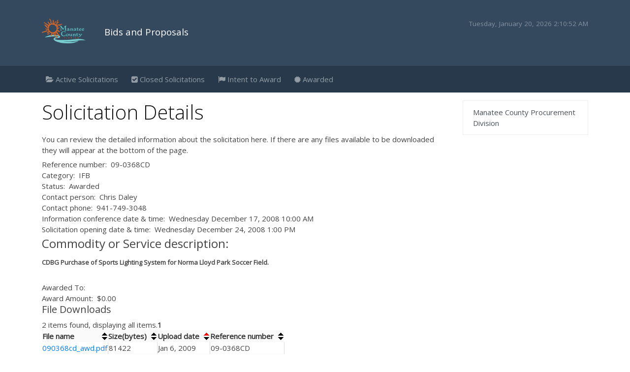

--- FILE ---
content_type: text/html;charset=ISO-8859-1
request_url: https://public.mymanatee.org/rfp_post/controller;jsessionid=3E6470661182F30D13A54C37E54B8C78.wilykit?rfp_id=09-0368CD&action=details&view=home
body_size: 3160
content:



  
  
  
  
    
      
    
    
  
      
<!DOCTYPE html>






<html lang="en-US">
 <head>
  <title>RFP Post</title>
  <meta name="viewport"  content="width=device-width, initial-scale=1" />
  <link rel="stylesheet" href="https://stackpath.bootstrapcdn.com/bootstrap/4.3.1/css/bootstrap.min.css" integrity="sha384-ggOyR0iXCbMQv3Xipma34MD+dH/1fQ784/j6cY/iJTQUOhcWr7x9JvoRxT2MZw1T" crossorigin="anonymous">
  <link rel="stylesheet" type="text/css" href="https://stackpath.bootstrapcdn.com/font-awesome/4.7.0/css/font-awesome.min.css" />
  <link rel="stylesheet" type="text/css" href="https://fonts.googleapis.com/css?family=Open+Sans:300,400" />

  <link rel="stylesheet" type="text/css" href="/common_files/styles/rfp_post.css" />

  <link rel="stylesheet" type="text/css" href="/open_ajax_toolkit/styles/calendar.css" />

  <script type="text/javascript">var featureList = ["window" ];</script>
  <script type="text/javascript" src="/open_ajax_toolkit/oat/loader.js"></script>
  <script type="text/javascript" src="/fckeditor/fckeditor.js"></script>
  <script type="text/javascript" src="/date_time_picker/datetimepicker.js"></script>

  <script type="text/javascript" src="/jquery/jquery-1.8.2.js"></script>
  <script type="text/javascript"> jQuery.noConflict(); </script>


 </head>


  <body>
    <header>
      <div class="container">
          <div class="row">
              <div class="col">
                  <img src="/common_files/images/logo.png" alt="mcg logo" />
                  <span class="title">
                      Bids and Proposals
                  </span>
                  <span id="date"></span>

              </div>
          </div>
  </header>

  

  <nav class="navbar navbar-expand-md navbar-dark">
    <div class="container">
   <button class="navbar-toggler" type="button" data-toggle="collapse" data-target="#navv"
       aria-expanded="false" aria-label="Toggle navigation">
       <span class="navbar-toggler-icon"></span>
   </button>

   <div class="collapse navbar-collapse" id="navv">
       <ul class="navbar-nav mr-auto">


           <li class="nav-item">
               <a class="nav-link" href="?view=home&amp;list=current"><i class="fa fa-folder-open"
                       aria-hidden="true"></i> Active Solicitations</a>
           </li>

           <li class="nav-item">
               <a class="nav-link" href="?view=home&amp;list=open"><i class="fa fa-check-square"
                       aria-hidden="true"></i> Closed Solicitations</a>
           </li>


           <li class="nav-item">
               <a class="nav-link" href="/rfp_post/controller?search_term=Intent+to+Award&action=search&list=all"><i class="fa fa-flag"
                       aria-hidden="true"></i> Intent to Award</a>
           </li>

           <li class="nav-item">
               <a class="nav-link" href="/rfp_post/controller?search_term=Awarded&action=search&list=all"><i class="fa fa-certificate"
                       aria-hidden="true"></i> Awarded</a>
           </li>





       </ul>

   </div>

</nav>






  <!-- WORKING -->


    <main>
      <div class="container">


          <div class="row">


          <div class="col-md-9 mt-3 mb-5">



            

            

            






<h1>Solicitation Details</h1>
<p>You can review the detailed information about the solicitation here.  
If there are any files available to be downloaded they will appear at the bottom of the page. </p>

<fieldset>
<label>Reference number:</label><span class="formvalue"> 09-0368CD</span><br/>
<label>Category:</label><span class="formvalue"> IFB</span><br/>
<label>Status:</label><span class="formvalue"> Awarded</span><br/>
<label>Contact person:</label><span class="formvalue"> Chris Daley</span><br/>
<label>Contact phone:</label><span class="formvalue"> 941-749-3048</span><br/>
<label>Information conference date &amp; time:</label><span class="formvalue"> Wednesday December 17, 2008  10:00 AM</span><br/>
<label>Solicitation opening date &amp; time:</label><span class="formvalue"> Wednesday December 24, 2008  1:00 PM</span><br/>
<fieldset><legend>Commodity or Service description:</legend><div class="formvalue"> <p><span style="font-weight: bold"><font size="2">CDBG Purchase of Sports Lighting System for Norma Lloyd Park Soccer Field.</font></span></p></div>
</fieldset><br/>
    <label>Awarded To:</label><span class="formvalue"> </span><br/>
    <label>Award Amount:</label><span class="formvalue">$0.00</span><br/>
<h5>File Downloads</h5>
<span class="pagebanner">2 items found, displaying all items.</span><span class="pagelinks"><strong>1</strong></span>
<table id="a_test">
<thead>
<tr>
<th class="sortable">
<a href="http://public.mymanatee.org/rfp_post/;jsessionid=AE9BB0DCB8E47BCCA7EDDE0F89B9A4E9?action=details&amp;view=home&amp;d-442550-s=0&amp;rfp_id=09-0368CD&amp;d-442550-o=2">File name</a></th>
<th class="sortable">
<a href="http://public.mymanatee.org/rfp_post/;jsessionid=AE9BB0DCB8E47BCCA7EDDE0F89B9A4E9?action=details&amp;view=home&amp;d-442550-s=1&amp;rfp_id=09-0368CD&amp;d-442550-o=2">Size(bytes)</a></th>
<th class="sortable sorted order2">
<a href="http://public.mymanatee.org/rfp_post/;jsessionid=AE9BB0DCB8E47BCCA7EDDE0F89B9A4E9?action=details&amp;view=home&amp;d-442550-s=2&amp;rfp_id=09-0368CD&amp;d-442550-o=2">Upload date</a></th>
<th class="sortable">
<a href="http://public.mymanatee.org/rfp_post/;jsessionid=AE9BB0DCB8E47BCCA7EDDE0F89B9A4E9?action=details&amp;view=home&amp;d-442550-s=3&amp;rfp_id=09-0368CD&amp;d-442550-o=2">Reference number</a></th></tr></thead>
<tbody>
<tr class="odd">
<td>
<a href="controller;jsessionid=AE9BB0DCB8E47BCCA7EDDE0F89B9A4E9?action=download&amp;view=home&amp;file_id=51">090368cd_awd.pdf</a></td>
<td>81422</td>
<td>Jan 6, 2009</td>
<td>09-0368CD</td></tr>
<tr class="even">
<td>
<a href="controller;jsessionid=AE9BB0DCB8E47BCCA7EDDE0F89B9A4E9?action=download&amp;view=home&amp;file_id=29">090368cd.pdf</a></td>
<td>2131999</td>
<td>Dec 9, 2008</td>
<td>09-0368CD</td></tr></tbody></table><span class="pagebanner">2 items found, displaying all items.</span><span class="pagelinks"><strong>1</strong></span>
</fieldset>

          </div>



          <div class="col mt-3 mb-3">
            <ul class="list-group">

            
            



          <!--      <a class="list-group-item list-group-item-action" target="_blank" href="http://www.mymanatee.org/home/government/county-administration/twig-draft-1.html">Evaluation Committee Meeting Notices</a> -->
                <a class="list-group-item list-group-item-action" target="_blank" href="https://www.mymanatee.org/departments/financial_management/doing_business_with_manatee_county/">Manatee County Procurement Division</a>
              </ul>

          </div>


</div><!-- end row -->
</div><!-- end container -->

</main>





<footer>
  <div class="container">
      <div class="row">
          <div class="col mt-5 mb-5">
              <ul>
                  <li>
                      <a target="_blank" href="https://acrobat.adobe.com/us/en/acrobat.html">
                          <i class="fa fa-file-pdf-o" aria-hidden="true"></i> Adobe PDF Reader
                      </a>
                  </li>
                  <li>
                      <a href="mailto:purchasing@mymanatee.org">Email</a>
                  </li>
                  <li>
                      <a target="_blank" href="https://www.mymanatee.org">Disclaimer</a>
                  </li>

          </ul>

              <img class="seal" src="/common_files/images/seal.png" alt="mcg seal" />
              <div class="copyright">&copy;2022 Manatee County Board of County Commissioners. All Rights Reserved.<br />
              Designed and Developed by Manatee County Information Technology Services</div>

          </div>
      </div>
  </div>
</footer>

<script src="https://code.jquery.com/jquery-3.3.1.slim.min.js" integrity="sha384-q8i/X+965DzO0rT7abK41JStQIAqVgRVzpbzo5smXKp4YfRvH+8abtTE1Pi6jizo" crossorigin="anonymous"></script>
<script src="https://cdnjs.cloudflare.com/ajax/libs/popper.js/1.14.7/umd/popper.min.js" integrity="sha384-UO2eT0CpHqdSJQ6hJty5KVphtPhzWj9WO1clHTMGa3JDZwrnQq4sF86dIHNDz0W1" crossorigin="anonymous"></script>
<script src="https://stackpath.bootstrapcdn.com/bootstrap/4.3.1/js/bootstrap.min.js" integrity="sha384-JjSmVgyd0p3pXB1rRibZUAYoIIy6OrQ6VrjIEaFf/nJGzIxFDsf4x0xIM+B07jRM" crossorigin="anonymous"></script>
<script>
  tday=new Array("Sunday","Monday","Tuesday","Wednesday","Thursday","Friday","Saturday");
  tmonth=new Array("January","February","March","April","May","June","July","August","September","October","November","December");

  function GetClock(){
  var d=new Date();
  var nday=d.getDay(),nmonth=d.getMonth(),ndate=d.getDate(),nyear=d.getYear(),nhour=d.getHours(),nmin=d.getMinutes(),nsec=d.getSeconds(),ap;

        if(nhour==0){ap=" AM";nhour=12;}
  else if(nhour<12){ap=" AM";}
  else if(nhour==12){ap=" PM";}
  else if(nhour>12){ap=" PM";nhour-=12;}

  if(nyear<1000) nyear+=1900;
  if(nmin<=9) nmin="0"+nmin;
  if(nsec<=9) nsec="0"+nsec;

  document.getElementById('date').innerHTML=""+tday[nday]+", "+tmonth[nmonth]+" "+ndate+", "+nyear+" "+nhour+":"+nmin+":"+nsec+ap+"";
  }

  window.onload=function(){
  GetClock();
  setInterval(GetClock,1000);
  }

</script>
<script defer src="https://static.cloudflareinsights.com/beacon.min.js/vcd15cbe7772f49c399c6a5babf22c1241717689176015" integrity="sha512-ZpsOmlRQV6y907TI0dKBHq9Md29nnaEIPlkf84rnaERnq6zvWvPUqr2ft8M1aS28oN72PdrCzSjY4U6VaAw1EQ==" data-cf-beacon='{"rayId":"9c0b098bb9ebcf73","version":"2025.9.1","serverTiming":{"name":{"cfExtPri":true,"cfEdge":true,"cfOrigin":true,"cfL4":true,"cfSpeedBrain":true,"cfCacheStatus":true}},"token":"29a5fec4bcdb4fa4b5e31e6b21dd486b","b":1}' crossorigin="anonymous"></script>
</body>
</html>




--- FILE ---
content_type: application/javascript
request_url: https://public.mymanatee.org/open_ajax_toolkit/oat/bootstrap.js
body_size: 2413
content:
/*
 *  $Id: bootstrap.js,v 1.10 2008/03/18 09:05:49 source Exp $
 *
 *  This file is part of the OpenLink Software Ajax Toolkit (OAT) project.
 *
 *  Copyright (C) 2005-2007 OpenLink Software
 *
 *  See LICENSE file for details.
 */

/* handles dynamic library loading */

OAT.Loader.Dependencies = { /* dependency tree */
	ajax:"crypto",
	ajax2:"xml",
	soap:"ajax2",
	xmla:["soap","xml","connection"],
	roundwin:["drag","resize","simplefx"],
	rectwin:["drag","resize"],
	mswin:["drag","resize"],
	macwin:["drag","resize","simplefx"],
	ghostdrag:"animation",
	quickedit:"instant",
	grid:["instant","anchor"],
	combolist:"instant",
	formobject:["drag","resize","datasource","tab","window"],
	tab:"layers",
	color:"drag",
	combobutton:"instant",
	pivot:["ghostdrag","statistics","instant","barchart"],
	combobox:"instant",
	menu:"animation",
	panelbar:"animation",
	dock:["animation","ghostdrag","resize"],
	calendar:"drag",
	graph:"canvas",
	dav:["grid","tree","toolbar","ajax2","xml","dialog"],
	dialog:["window","dimmer"],
	datasource:["jsobj","json","xml","connection","dstransport","ajax2"],
	gmaps:["gapi","map"],
	ymaps:"map",
	simplefx:"animation",
	msapi:["map","layers"],
	ws:["xml","soap","ajax2","schema","connection"],
	schema:["xml"],
	timeline:["slider","tlscale","resize"],
	piechart:"svg",
	graphsvg:["svg","graphsidebar","rdf","dereference"],
	rdf:"xml",
	anchor:"win",
	map:["window","rectwin"],
	openlayers:["map","layers","roundwin"],
	svgsparql:["svg","ghostdrag","geometry"],
	linechart:"svg",
	sparkline:"linechart",
	webclip:"webclipbinding",
	declarative:"json",
	tree:"ghostdrag",
	rdfbrowser:["rdfstore","tree","anchor","rdftabs","tab","dav","notify"],
	rdfmini:["rdfstore","rdftabs","notify"],
	rdfstore:["rdf","dereference","n3"],
	dereference:"ajax2",
	graphsidebar:"tree",
	form:["ajax2","dialog","datasource","formobject","crypto"],
	rssreader:"xml",
	notify:"animation",
	slidebar:"animation",
	fresnel:"xml",
	win:["drag","resize","layers"],
	dimmer:"win"
}

OAT.Loader.Files = { /* only those whose names differ */
	gmaps:"customGoogleLoader.js",
	ymaps:"customYahooLoader.js",
	openlayers:"OpenLayers.js",
	gapi:"gmapapi.js"
}

OAT.LoaderTMP = { /* second part of loader */
	loadedLibs:[], /* libraries ready to be used */
	loadingLibs:[], /* libraries marked for inclusion */
	loadCallbacks:[], /* features & callbacks to be executed */
	
	loadFeatures:function(features,callback) { /* load all these features and execute callback */
		var allNames = OAT.Loader.makeDep(features); /* dependencies */
		/* distinct values */
		var distinct = {};
		for (var i=0;i<allNames.length;i++) if (!(allNames[i] in distinct)) { distinct[allNames[i]] = 1; }
		var loadList = []; /* list of libraries needed to include */
		for (var name in distinct) { 
			var index = OAT.Loader.loadedLibs.find(name); /* detect whether lib was already included */
			if (index == -1) { loadList.push(name);	}
		}
		
		OAT.Loader.loadCallbacks.push([loadList,callback]); /* all needed, not yet loaded, libs */
		var cpy = [];
		for (var i=0;i<loadList.length;i++) { cpy.push(loadList[i]); }
		for (var i=0;i<cpy.length;i++) { 
			var name = cpy[i];
			var index = OAT.Loader.loadingLibs.find(name);
			if (index == -1) { 
				var fileName = name+".js";
				if (name in OAT.Loader.Files) { fileName = OAT.Loader.Files[name]; }
				OAT.Loader.loadingLibs.push(name);
				OAT.Loader.include(fileName); 
			} /* include only if not in loadingLibs list */
		}
		OAT.Loader.checkLoading();
	},
	
	featureLoaded:function(name) { /* called by libraries when they are loaded */
		OAT.Loader.loadedLibs.push(name); /* add to list of loaded */
		var index = OAT.Loader.loadingLibs.find(name); 
		OAT.Loader.loadingLibs.splice(index,1); /* remove from list of being loaded */
		for (var i=0;i<OAT.Loader.loadCallbacks.length;i++) {
			var list = OAT.Loader.loadCallbacks[i][0];
			var index = list.find(name);
			if (index != -1) { list.splice(index,1); }
		}
		OAT.Loader.checkLoading();
	},
	
	checkLoading:function() { /* check list of loaded libs against TODO list with callbacks */
		var done = []; /* indexes */
		var toExecute = [];
		for (var i=0;i<OAT.Loader.loadCallbacks.length;i++) { /* check all lists for completion */
			var list = OAT.Loader.loadCallbacks[i][0];
			if (!list.length) { /* nothing to be loaded -> execute and mark for removal */
				var ok = false;
				/* check for windows - special delivery */
				if (OAT.Loader.loadedLibs.find("window") != -1) { /* include default window */
					var obj = {
						1:"mswin",
						2:"macwin",
						3:"roundwin",
						4:"rectwin"
					}
					var name = obj[OAT.WindowType()];
					if (OAT.Loader.loadedLibs.find(name) == -1) { /* not yet loaded! */
						var deps = OAT.Loader.makeDep(name);
						for (var j=0;j<deps.length;j++) { /* postpone until all necessary are loaded */
							if (OAT.Loader.loadedLibs.find(deps[j]) == -1) { list.push(deps[j]); }
						}
						if (OAT.Loader.loadingLibs.find(name) == -1) { /* not scheduled! */
							OAT.Loader.loadFeatures(name,false);
						}
					} else { ok = true; }
				} else { ok = true; }
				if (ok) {
					toExecute.push(OAT.Loader.loadCallbacks[i][1]);
					done.push(i);
				}
			} /* if all prerequisites satisfied */
		} /* for all pending callbacks */
		
		/* remove all executed */
		for (var i=done.length-1;i>=0;i--) {
			var index = done[i];
			OAT.Loader.loadCallbacks.splice(index,1);
		}
		for (var i=0;i<toExecute.length;i++) { if (toExecute[i]) { toExecute[i](); } }
	},
	
	startInit:function() { /* check if everything is ready */
		/* to be called when all initial libs are loaded. waits until 'onload' occurs and then continues */
		var ref = function() {
			if (!OAT.Loader.loadOccurred) { 
				setTimeout(ref,200);
				return;
			}	
			
			if (typeof(window._init) == "function") { window._init(); } /* if _init is specified, execute */
			if (OAT.Declarative) { OAT.Declarative.execute(); } /* declarative markup */
			OAT.MSG.send(OAT,OAT.MSG.OAT_LOAD,{});
			if (typeof(window.init) == "function") { window.init(); } /* pass control to userspace */
		}
		ref();
	},

	makeDep:function(features) {
		/* create list of needed libs for this featureset */
		var arr = (typeof(features) == "object" ? features : [features]);
		var result = [];
		for (var i=0;i<arr.length;i++) {
			var f = arr[i];
			if (f != "dom") { result.push(f); } /* historical remains */
			if (f in OAT.Loader.Dependencies) { /* if has dependencies */
				var value = OAT.Loader.Dependencies[f];
				var v = (typeof(value) == "object" ? value : [value]);
				for (var j=0;j<v.length;j++) {
					result.append(OAT.Loader.makeDep(v[j]));
				}
			}
		}
		return result;
	},
	
	start:function() {
		/* initial set of libraries */
		var fl = (window.featureList ? window.featureList : []);
		/* go */
		OAT.Loader.loadFeatures(fl,OAT.Loader.startInit);
	}
}
for (var p in OAT.LoaderTMP) { OAT.Loader[p] = OAT.LoaderTMP[p]; } /* mix to OAT.Loader  */
OAT.LoaderTMP = null;
OAT.Loader.start();
